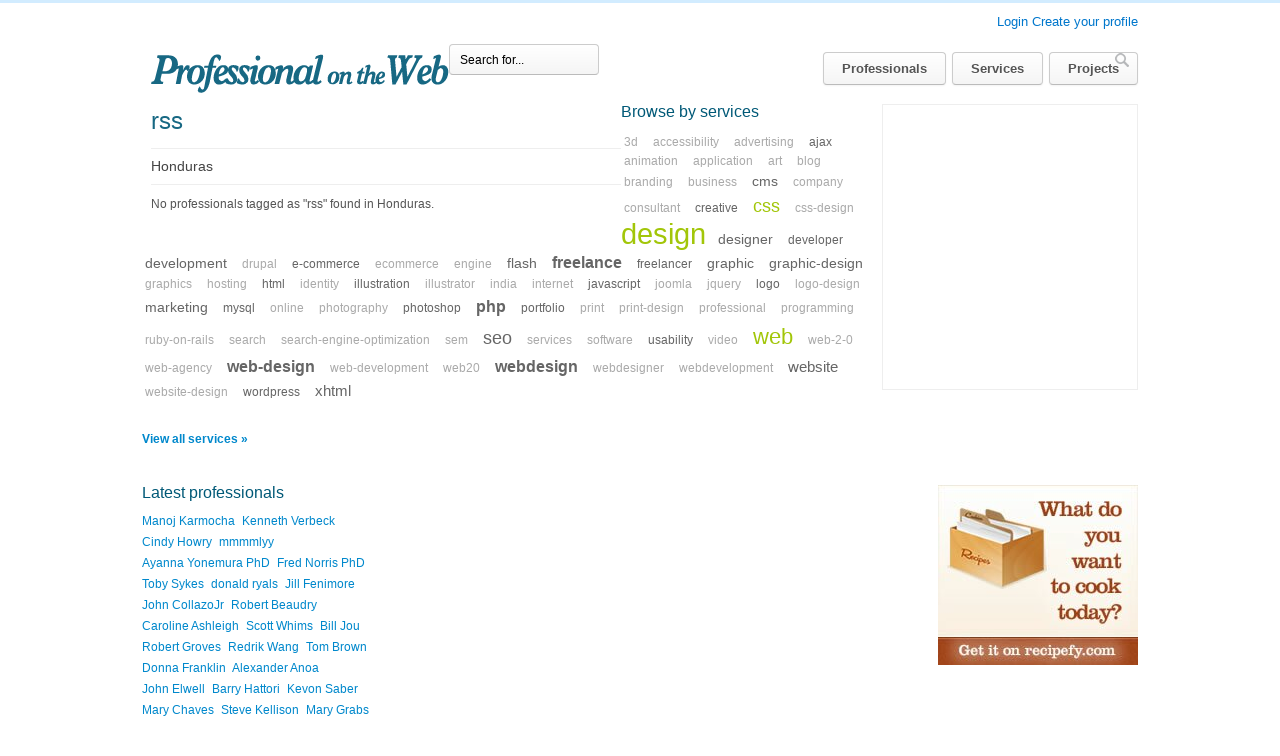

--- FILE ---
content_type: text/html; charset=utf-8
request_url: https://professionalontheweb.com/rss/1/honduras
body_size: 7501
content:
<html lang="en">
<head>
  <title>rss Honduras list - Professional On The Web</title>
  <meta http-equiv="Content-Type" content="text/html; charset=utf-8" />
  <meta name="description" content="List of professional, web agency, web freelancer tagged rss from Honduras" />
  <meta name="keywords" content="rss Honduras professional web agency directory designer company freelancers freelancer design professionals" />
  <meta name="Distribution" content="Global" />
  <meta name="Rating" content="General" />
  <style type="text/css" media="screen">
  /*<![CDATA[*/
  @import "/stylesheets/master.css";
  /*]]>*/
  </style>
  <link rel="stylesheet" href="/stylesheets/print.css" type="text/css" media="print" />
  <link rel="alternate" title="Professional on the Web - Latest Professionals" type="application/rss+xml" href="https://feeds.feedburner.com/professional-on-the-web-professionals" />
  <link rel="alternate" title="Professional on the Web - Latest Projects" type="application/rss+xml" href="https://feeds.feedburner.com/professional-on-the-web-projects" />
  <link rel="shortcut icon" href="/favicon.ico" type="image/ico" />
  <script src="/javascripts/prototype.js?1305192114" type="text/javascript"></script>
  <script src="/javascripts/effects.js?1305192114" type="text/javascript"></script>
  <script src="/javascripts/dragdrop.js?1305192114" type="text/javascript"></script>
  <script src="/javascripts/controls.js?1305192114" type="text/javascript"></script>
  <script src="/javascripts/rails.js?1305192114" type="text/javascript"></script>
  <script src="/javascripts/event-selectors.js?1305192114" type="text/javascript"></script>
  <script src="/javascripts/site_myeffect.js?1305192114" type="text/javascript"></script>
  <script src="/javascripts/application.js?1305192114" type="text/javascript"></script>
  <meta name="csrf-param" content="authenticity_token" />
  <meta name="csrf-token" content="b0t1cM6Pk0MkIwAuOFuUy7+zGPXChzUKdv4ulG3KZiU=" />
</head>
<body>
  <div id="user-menu">
    <p><a href="#" id="login-down-link" onclick="new Effect.SlideDown(&quot;login-top&quot;,{duration:0.3});['login-down-link','login-up-link'].each(Element.toggle);; return false;" name="login-down-link">Login</a><a href="#" id="login-up-link" onclick="new Effect.SlideUp(&quot;login-top&quot;,{duration:0.3});['login-down-link','login-up-link'].each(Element.toggle);; return false;" style="display:none" name="login-up-link">Login</a> <span class="join-link"><a href="/u/account/signup">Create your profile</a></span></p>
  </div>
  <div id="login-top" style="display:none">
    <div class="login-form">
      <form accept-charset="UTF-8" action="/p/login" method="post">
        <div style="margin:0;padding:0;display:inline">
          <input name="utf8" type="hidden" value="&#x2713;" /><input name="authenticity_token" type="hidden" value="b0t1cM6Pk0MkIwAuOFuUy7+zGPXChzUKdv4ulG3KZiU=" />
        </div>
        <div>
          <label for="login">Username:</label> <input class="text" id="login" name="login" type="text" />
        </div>
        <div>
          <label for="password">Password:</label> <input class="password text" id="password" name="password" type="password" />
        </div>
        <div>
          <input class="submit button" name="commit" type="submit" value="Login" />
        </div>
        <div class="check">
          <input class="checkbox" id="remember_me" name="remember_me" type="checkbox" value="1" /><label for="remember_me">Remember me</label>
        </div>
        <div>
          <a href="/u/account/forgot_password">Forgot password?</a>
        </div>
      </form>
    </div>
  </div>
  <div id="wrapper">
    <div id="page">
      <div id="header">
        <h1><a href="/">Professional On The Web - a portfolio directory for web agencies and freelancers</a></h1>
        <ul id="menu">
          <li><a href="/p/professionals">Professionals</a></li>
          <li><a href="/p/tags">Services</a></li>
          <li><a href="/p/projects">Projects</a></li>
        </ul>
        <div id="topbar">
          <div id="topsearch">
            <form accept-charset="UTF-8" action="/p/search" method="get">
              <div style="margin:0;padding:0;display:inline">
                <input name="utf8" type="hidden" value="&#x2713;" />
              </div><input class="text" id="q" name="q" onblur="if(this.value==''){this.value = 'Search for...'}" onclick="if(this.value=='Search for...'){this.value = ''}" type="text" value="Search for..." /><input class="image" id="search-button" src="/images/site/search-button.png?1305192114" type="image" />
            </form>
          </div>
        </div>
      </div>
      <div id="content-wrapper">
        <div id="content">
          <h1>rss <img alt="Indicator" id="spinner" src="/images/site/indicator.gif?1305192114" style="display:none" name="spinner" /></h1>
          <div class="country">
            <p id="sho" onclick="$('countrysel').toggle();">Honduras</p>
            <ul id="countrysel" style="display:none">
              <li><a href="/rss">Show from everywhere</a></li>
              <li><a href="/rss/1/afghanistan">Afghanistan</a></li>
              <li><a href="/rss/1/albania">Albania</a></li>
              <li><a href="/rss/1/algeria">Algeria</a></li>
              <li><a href="/rss/1/american-samoa">American Samoa</a></li>
              <li><a href="/rss/1/andorra">Andorra</a></li>
              <li><a href="/rss/1/angola">Angola</a></li>
              <li><a href="/rss/1/anguilla">Anguilla</a></li>
              <li><a href="/rss/1/antarctica">Antarctica</a></li>
              <li><a href="/rss/1/antigua-and-barbuda">Antigua And Barbuda</a></li>
              <li><a href="/rss/1/argentina">Argentina</a></li>
              <li><a href="/rss/1/armenia">Armenia</a></li>
              <li><a href="/rss/1/aruba">Aruba</a></li>
              <li><a href="/rss/1/australia">Australia</a></li>
              <li><a href="/rss/1/austria">Austria</a></li>
              <li><a href="/rss/1/azerbaijan">Azerbaijan</a></li>
              <li><a href="/rss/1/bahamas">Bahamas</a></li>
              <li><a href="/rss/1/bahrain">Bahrain</a></li>
              <li><a href="/rss/1/bangladesh">Bangladesh</a></li>
              <li><a href="/rss/1/barbados">Barbados</a></li>
              <li><a href="/rss/1/belarus">Belarus</a></li>
              <li><a href="/rss/1/belgium">Belgium</a></li>
              <li><a href="/rss/1/belize">Belize</a></li>
              <li><a href="/rss/1/benin">Benin</a></li>
              <li><a href="/rss/1/bermuda">Bermuda</a></li>
              <li><a href="/rss/1/bhutan">Bhutan</a></li>
              <li><a href="/rss/1/bolivia">Bolivia</a></li>
              <li><a href="/rss/1/bosnia-and-herzegowina">Bosnia and Herzegowina</a></li>
              <li><a href="/rss/1/botswana">Botswana</a></li>
              <li><a href="/rss/1/bouvet-island">Bouvet Island</a></li>
              <li><a href="/rss/1/brazil">Brazil</a></li>
              <li><a href="/rss/1/british-indian-ocean-territory">British Indian Ocean Territory</a></li>
              <li><a href="/rss/1/brunei-darussalam">Brunei Darussalam</a></li>
              <li><a href="/rss/1/bulgaria">Bulgaria</a></li>
              <li><a href="/rss/1/burkina-faso">Burkina Faso</a></li>
              <li><a href="/rss/1/burundi">Burundi</a></li>
              <li><a href="/rss/1/cambodia">Cambodia</a></li>
              <li><a href="/rss/1/cameroon">Cameroon</a></li>
              <li><a href="/rss/1/canada">Canada</a></li>
              <li><a href="/rss/1/cape-verde">Cape Verde</a></li>
              <li><a href="/rss/1/cayman-islands">Cayman Islands</a></li>
              <li><a href="/rss/1/central-african-republic">Central African Republic</a></li>
              <li><a href="/rss/1/chad">Chad</a></li>
              <li><a href="/rss/1/chile">Chile</a></li>
              <li><a href="/rss/1/china">China</a></li>
              <li><a href="/rss/1/christmas-island">Christmas Island</a></li>
              <li><a href="/rss/1/cocos-keeling-islands">Cocos (Keeling) Islands</a></li>
              <li><a href="/rss/1/colombia">Colombia</a></li>
              <li><a href="/rss/1/comoros">Comoros</a></li>
              <li><a href="/rss/1/congo">Congo</a></li>
              <li><a href="/rss/1/congo-the-democratic-republic-of-the">Congo, the Democratic Republic of the</a></li>
              <li><a href="/rss/1/cook-islands">Cook Islands</a></li>
              <li><a href="/rss/1/costa-rica">Costa Rica</a></li>
              <li><a href="/rss/1/cote-divoire">Cote d'Ivoire</a></li>
              <li><a href="/rss/1/croatia">Croatia</a></li>
              <li><a href="/rss/1/cuba">Cuba</a></li>
              <li><a href="/rss/1/cyprus">Cyprus</a></li>
              <li><a href="/rss/1/czech-republic">Czech Republic</a></li>
              <li><a href="/rss/1/denmark">Denmark</a></li>
              <li><a href="/rss/1/djibouti">Djibouti</a></li>
              <li><a href="/rss/1/dominica">Dominica</a></li>
              <li><a href="/rss/1/dominican-republic">Dominican Republic</a></li>
              <li><a href="/rss/1/east-timor">East Timor</a></li>
              <li><a href="/rss/1/ecuador">Ecuador</a></li>
              <li><a href="/rss/1/egypt">Egypt</a></li>
              <li><a href="/rss/1/el-salvador">El Salvador</a></li>
              <li><a href="/rss/1/equatorial-guinea">Equatorial Guinea</a></li>
              <li><a href="/rss/1/eritrea">Eritrea</a></li>
              <li><a href="/rss/1/estonia">Estonia</a></li>
              <li><a href="/rss/1/ethiopia">Ethiopia</a></li>
              <li><a href="/rss/1/falkland-islands">Falkland Islands</a></li>
              <li><a href="/rss/1/faroe-islands">Faroe Islands</a></li>
              <li><a href="/rss/1/fiji">Fiji</a></li>
              <li><a href="/rss/1/finland">Finland</a></li>
              <li><a href="/rss/1/france">France</a></li>
              <li><a href="/rss/1/french-guiana">French Guiana</a></li>
              <li><a href="/rss/1/french-polynesia">French Polynesia</a></li>
              <li><a href="/rss/1/french-southern-territories">French Southern Territories</a></li>
              <li><a href="/rss/1/gabon">Gabon</a></li>
              <li><a href="/rss/1/gambia">Gambia</a></li>
              <li><a href="/rss/1/georgia">Georgia</a></li>
              <li><a href="/rss/1/germany">Germany</a></li>
              <li><a href="/rss/1/ghana">Ghana</a></li>
              <li><a href="/rss/1/gibraltar">Gibraltar</a></li>
              <li><a href="/rss/1/greece">Greece</a></li>
              <li><a href="/rss/1/greenland">Greenland</a></li>
              <li><a href="/rss/1/grenada">Grenada</a></li>
              <li><a href="/rss/1/guadeloupe">Guadeloupe</a></li>
              <li><a href="/rss/1/guam">Guam</a></li>
              <li><a href="/rss/1/guatemala">Guatemala</a></li>
              <li><a href="/rss/1/guinea">Guinea</a></li>
              <li><a href="/rss/1/guinea-bissau">Guinea-Bissau</a></li>
              <li><a href="/rss/1/guyana">Guyana</a></li>
              <li><a href="/rss/1/haiti">Haiti</a></li>
              <li><a href="/rss/1/heard-and-mc-donald-islands">Heard and Mc Donald Islands</a></li>
              <li><a href="/rss/1/honduras">Honduras</a></li>
              <li><a href="/rss/1/hong-kong">Hong Kong</a></li>
              <li><a href="/rss/1/hungary">Hungary</a></li>
              <li><a href="/rss/1/iceland">Iceland</a></li>
              <li><a href="/rss/1/india">India</a></li>
              <li><a href="/rss/1/indonesia">Indonesia</a></li>
              <li><a href="/rss/1/ireland">Ireland</a></li>
              <li><a href="/rss/1/israel">Israel</a></li>
              <li><a href="/rss/1/italy">Italy</a></li>
              <li><a href="/rss/1/iran">Iran</a></li>
              <li><a href="/rss/1/iraq">Iraq</a></li>
              <li><a href="/rss/1/jamaica">Jamaica</a></li>
              <li><a href="/rss/1/japan">Japan</a></li>
              <li><a href="/rss/1/jordan">Jordan</a></li>
              <li><a href="/rss/1/kazakhstan">Kazakhstan</a></li>
              <li><a href="/rss/1/kenya">Kenya</a></li>
              <li><a href="/rss/1/kiribati">Kiribati</a></li>
              <li><a href="/rss/1/korea-north">Korea (North)</a></li>
              <li><a href="/rss/1/korea-south">Korea (South)</a></li>
              <li><a href="/rss/1/kuwait">Kuwait</a></li>
              <li><a href="/rss/1/kyrgyzstan">Kyrgyzstan</a></li>
              <li><a href="/rss/1/lao-peoples-democratic-republic">Lao People's Democratic Republic</a></li>
              <li><a href="/rss/1/latvia">Latvia</a></li>
              <li><a href="/rss/1/lebanon">Lebanon</a></li>
              <li><a href="/rss/1/lesotho">Lesotho</a></li>
              <li><a href="/rss/1/liberia">Liberia</a></li>
              <li><a href="/rss/1/liechtenstein">Liechtenstein</a></li>
              <li><a href="/rss/1/lithuania">Lithuania</a></li>
              <li><a href="/rss/1/luxembourg">Luxembourg</a></li>
              <li><a href="/rss/1/macau">Macau</a></li>
              <li><a href="/rss/1/macedonia">Macedonia</a></li>
              <li><a href="/rss/1/madagascar">Madagascar</a></li>
              <li><a href="/rss/1/malawi">Malawi</a></li>
              <li><a href="/rss/1/malaysia">Malaysia</a></li>
              <li><a href="/rss/1/maldives">Maldives</a></li>
              <li><a href="/rss/1/mali">Mali</a></li>
              <li><a href="/rss/1/malta">Malta</a></li>
              <li><a href="/rss/1/marshall-islands">Marshall Islands</a></li>
              <li><a href="/rss/1/martinique">Martinique</a></li>
              <li><a href="/rss/1/mauritania">Mauritania</a></li>
              <li><a href="/rss/1/mauritius">Mauritius</a></li>
              <li><a href="/rss/1/mayotte">Mayotte</a></li>
              <li><a href="/rss/1/mexico">Mexico</a></li>
              <li><a href="/rss/1/micronesia-federated-states-of">Micronesia, Federated States of</a></li>
              <li><a href="/rss/1/moldova-republic-of">Moldova, Republic of</a></li>
              <li><a href="/rss/1/monaco">Monaco</a></li>
              <li><a href="/rss/1/mongolia">Mongolia</a></li>
              <li><a href="/rss/1/montserrat">Montserrat</a></li>
              <li><a href="/rss/1/morocco">Morocco</a></li>
              <li><a href="/rss/1/mozambique">Mozambique</a></li>
              <li><a href="/rss/1/myanmar">Myanmar</a></li>
              <li><a href="/rss/1/namibia">Namibia</a></li>
              <li><a href="/rss/1/nauru">Nauru</a></li>
              <li><a href="/rss/1/nepal">Nepal</a></li>
              <li><a href="/rss/1/netherlands">Netherlands</a></li>
              <li><a href="/rss/1/netherlands-antilles">Netherlands Antilles</a></li>
              <li><a href="/rss/1/new-caledonia">New Caledonia</a></li>
              <li><a href="/rss/1/new-zealand">New Zealand</a></li>
              <li><a href="/rss/1/nicaragua">Nicaragua</a></li>
              <li><a href="/rss/1/niger">Niger</a></li>
              <li><a href="/rss/1/nigeria">Nigeria</a></li>
              <li><a href="/rss/1/niue">Niue</a></li>
              <li><a href="/rss/1/norfolk-island">Norfolk Island</a></li>
              <li><a href="/rss/1/northern-mariana-islands">Northern Mariana Islands</a></li>
              <li><a href="/rss/1/norway">Norway</a></li>
              <li><a href="/rss/1/oman">Oman</a></li>
              <li><a href="/rss/1/pakistan">Pakistan</a></li>
              <li><a href="/rss/1/palau">Palau</a></li>
              <li><a href="/rss/1/panama">Panama</a></li>
              <li><a href="/rss/1/papua-new-guinea">Papua New Guinea</a></li>
              <li><a href="/rss/1/paraguay">Paraguay</a></li>
              <li><a href="/rss/1/peru">Peru</a></li>
              <li><a href="/rss/1/philippines">Philippines</a></li>
              <li><a href="/rss/1/pitcairn">Pitcairn</a></li>
              <li><a href="/rss/1/poland">Poland</a></li>
              <li><a href="/rss/1/portugal">Portugal</a></li>
              <li><a href="/rss/1/puerto-rico">Puerto Rico</a></li>
              <li><a href="/rss/1/qatar">Qatar</a></li>
              <li><a href="/rss/1/reunion">Reunion</a></li>
              <li><a href="/rss/1/romania">Romania</a></li>
              <li><a href="/rss/1/russia">Russia</a></li>
              <li><a href="/rss/1/rwanda">Rwanda</a></li>
              <li><a href="/rss/1/saint-kitts-and-nevis">Saint Kitts and Nevis</a></li>
              <li><a href="/rss/1/saint-lucia">Saint Lucia</a></li>
              <li><a href="/rss/1/saint-vincent-and-the-grenadines">Saint Vincent and the Grenadines</a></li>
              <li><a href="/rss/1/samoa-independent">Samoa (Independent)</a></li>
              <li><a href="/rss/1/san-marino">San Marino</a></li>
              <li><a href="/rss/1/sao-tome-and-principe">Sao Tome and Principe</a></li>
              <li><a href="/rss/1/saudi-arabia">Saudi Arabia</a></li>
              <li><a href="/rss/1/senegal">Senegal</a></li>
              <li><a href="/rss/1/serbia-and-montenegro">Serbia and Montenegro</a></li>
              <li><a href="/rss/1/seychelles">Seychelles</a></li>
              <li><a href="/rss/1/sierra-leone">Sierra Leone</a></li>
              <li><a href="/rss/1/singapore">Singapore</a></li>
              <li><a href="/rss/1/slovakia">Slovakia</a></li>
              <li><a href="/rss/1/slovenia">Slovenia</a></li>
              <li><a href="/rss/1/solomon-islands">Solomon Islands</a></li>
              <li><a href="/rss/1/somalia">Somalia</a></li>
              <li><a href="/rss/1/south-africa">South Africa</a></li>
              <li><a href="/rss/1/south-georgia-and-the-south-sandwich-islands">South Georgia and the South Sandwich Islands</a></li>
              <li><a href="/rss/1/spain">Spain</a></li>
              <li><a href="/rss/1/sri-lanka">Sri Lanka</a></li>
              <li><a href="/rss/1/st-helena">St. Helena</a></li>
              <li><a href="/rss/1/st-pierre-and-miquelon">St. Pierre and Miquelon</a></li>
              <li><a href="/rss/1/suriname">Suriname</a></li>
              <li><a href="/rss/1/svalbard-and-jan-mayen-islands">Svalbard and Jan Mayen Islands</a></li>
              <li><a href="/rss/1/swaziland">Swaziland</a></li>
              <li><a href="/rss/1/sweden">Sweden</a></li>
              <li><a href="/rss/1/switzerland">Switzerland</a></li>
              <li><a href="/rss/1/taiwan">Taiwan</a></li>
              <li><a href="/rss/1/tajikistan">Tajikistan</a></li>
              <li><a href="/rss/1/tanzania">Tanzania</a></li>
              <li><a href="/rss/1/thailand">Thailand</a></li>
              <li><a href="/rss/1/togo">Togo</a></li>
              <li><a href="/rss/1/tokelau">Tokelau</a></li>
              <li><a href="/rss/1/tonga">Tonga</a></li>
              <li><a href="/rss/1/trinidad-and-tobago">Trinidad and Tobago</a></li>
              <li><a href="/rss/1/tunisia">Tunisia</a></li>
              <li><a href="/rss/1/turkey">Turkey</a></li>
              <li><a href="/rss/1/turkmenistan">Turkmenistan</a></li>
              <li><a href="/rss/1/turks-and-caicos-islands">Turks and Caicos Islands</a></li>
              <li><a href="/rss/1/tuvalu">Tuvalu</a></li>
              <li><a href="/rss/1/uganda">Uganda</a></li>
              <li><a href="/rss/1/ukraine">Ukraine</a></li>
              <li><a href="/rss/1/united-arab-emirates">United Arab Emirates</a></li>
              <li><a href="/rss/1/united-kingdom">United Kingdom</a></li>
              <li><a href="/rss/1/united-states">United States</a></li>
              <li><a href="/rss/1/united-states-minor-outlying-islands">United States Minor Outlying Islands</a></li>
              <li><a href="/rss/1/uruguay">Uruguay</a></li>
              <li><a href="/rss/1/uzbekistan">Uzbekistan</a></li>
              <li><a href="/rss/1/vanuatu">Vanuatu</a></li>
              <li><a href="/rss/1/vatican-city-state-holy-see">Vatican City State (Holy See)</a></li>
              <li><a href="/rss/1/venezuela">Venezuela</a></li>
              <li><a href="/rss/1/viet-nam">Viet Nam</a></li>
              <li><a href="/rss/1/virgin-islands-british">Virgin Islands (British)</a></li>
              <li><a href="/rss/1/virgin-islands-us">Virgin Islands (U.S.)</a></li>
              <li><a href="/rss/1/wallis-and-futuna-islands">Wallis and Futuna Islands</a></li>
              <li><a href="/rss/1/western-sahara">Western Sahara</a></li>
              <li><a href="/rss/1/yemen">Yemen</a></li>
              <li><a href="/rss/1/zambia">Zambia</a></li>
              <li><a href="/rss/1/zimbabwe">Zimbabwe</a></li>
            </ul>
          </div>
          <div id="paginated_items_list">
            <div class="search-nav">
              <p class="order">No professionals tagged as "rss" found in Honduras.</p>
            </div>
          </div>
        </div>
        <div id="top-col" class="extra">
          <div>
            <div id="top-banner">
              <div id="tag-square-ban">
                <script type="text/javascript">
                //<![CDATA[
                <!--
                                                                google_ad_client = "pub-6675569159885930";
                                                                /* Professional 250x250 */
                                                                google_ad_slot = "7916819154";
                                                                google_ad_width = 250;
                                                                google_ad_height = 250;
                                                                //-->
                //]]>
                </script> 
                <script type="text/javascript" src="https://pagead2.googlesyndication.com/pagead/show_ads.js"></script>
              </div>
            </div>
            <h2>Browse by services</h2>
            <p id="tagcloud"><a href="/3d" class="cloud_0" rel="tag">3d</a> <a href="/accessibility" class="cloud_0" rel="tag">accessibility</a> <a href="/advertising" class="cloud_0" rel="tag">advertising</a> <a href="/ajax" class="cloud_1" rel="tag">ajax</a> <a href="/animation" class="cloud_0" rel="tag">animation</a> <a href="/application" class="cloud_0" rel="tag">application</a> <a href="/art" class="cloud_0" rel="tag">art</a> <a href="/blog" class="cloud_0" rel="tag">blog</a> <a href="/branding" class="cloud_0" rel="tag">branding</a> <a href="/business" class="cloud_0" rel="tag">business</a> <a href="/cms" class="cloud_2" rel="tag">cms</a> <a href="/company" class="cloud_0" rel="tag">company</a> <a href="/consultant" class="cloud_0" rel="tag">consultant</a> <a href="/creative" class="cloud_1" rel="tag">creative</a> <a href="/css" class="cloud_6" rel="tag">css</a> <a href="/css-design" class="cloud_0" rel="tag">css-design</a> <a href="/design" class="cloud_10" rel="tag">design</a> <a href="/designer" class="cloud_2" rel="tag">designer</a> <a href="/developer" class="cloud_1" rel="tag">developer</a> <a href="/development" class="cloud_2" rel="tag">development</a> <a href="/drupal" class="cloud_0" rel="tag">drupal</a> <a href="/e-commerce" class="cloud_1" rel="tag">e-commerce</a> <a href="/ecommerce" class="cloud_0" rel="tag">ecommerce</a> <a href="/engine" class="cloud_0" rel="tag">engine</a> <a href="/flash" class="cloud_2" rel="tag">flash</a> <a href="/freelance" class="cloud_4" rel="tag">freelance</a> <a href="/freelancer" class="cloud_1" rel="tag">freelancer</a> <a href="/graphic" class="cloud_2" rel="tag">graphic</a> <a href="/graphic-design" class="cloud_2" rel="tag">graphic-design</a> <a href="/graphics" class="cloud_0" rel="tag">graphics</a> <a href="/hosting" class="cloud_0" rel="tag">hosting</a> <a href="/html" class="cloud_1" rel="tag">html</a> <a href="/identity" class="cloud_0" rel="tag">identity</a> <a href="/illustration" class="cloud_1" rel="tag">illustration</a> <a href="/illustrator" class="cloud_0" rel="tag">illustrator</a> <a href="/india" class="cloud_0" rel="tag">india</a> <a href="/internet" class="cloud_0" rel="tag">internet</a> <a href="/javascript" class="cloud_1" rel="tag">javascript</a> <a href="/joomla" class="cloud_0" rel="tag">joomla</a> <a href="/jquery" class="cloud_0" rel="tag">jquery</a> <a href="/logo" class="cloud_1" rel="tag">logo</a> <a href="/logo-design" class="cloud_0" rel="tag">logo-design</a> <a href="/marketing" class="cloud_2" rel="tag">marketing</a> <a href="/mysql" class="cloud_1" rel="tag">mysql</a> <a href="/online" class="cloud_0" rel="tag">online</a> <a href="/photography" class="cloud_0" rel="tag">photography</a> <a href="/photoshop" class="cloud_1" rel="tag">photoshop</a> <a href="/php" class="cloud_4" rel="tag">php</a> <a href="/portfolio" class="cloud_1" rel="tag">portfolio</a> <a href="/print" class="cloud_0" rel="tag">print</a> <a href="/print-design" class="cloud_0" rel="tag">print-design</a> <a href="/professional" class="cloud_0" rel="tag">professional</a> <a href="/programming" class="cloud_0" rel="tag">programming</a> <a href="/ruby-on-rails" class="cloud_0" rel="tag">ruby-on-rails</a> <a href="/search" class="cloud_0" rel="tag">search</a> <a href="/search-engine-optimization" class="cloud_0" rel="tag">search-engine-optimization</a> <a href="/sem" class="cloud_0" rel="tag">sem</a> <a href="/seo" class="cloud_5" rel="tag">seo</a> <a href="/services" class="cloud_0" rel="tag">services</a> <a href="/software" class="cloud_0" rel="tag">software</a> <a href="/usability" class="cloud_1" rel="tag">usability</a> <a href="/video" class="cloud_0" rel="tag">video</a> <a href="/web" class="cloud_9" rel="tag">web</a> <a href="/web-2-0" class="cloud_0" rel="tag">web-2-0</a> <a href="/web-agency" class="cloud_0" rel="tag">web-agency</a> <a href="/web-design" class="cloud_4" rel="tag">web-design</a> <a href="/web-development" class="cloud_0" rel="tag">web-development</a> <a href="/web20" class="cloud_0" rel="tag">web20</a> <a href="/webdesign" class="cloud_4" rel="tag">webdesign</a> <a href="/webdesigner" class="cloud_0" rel="tag">webdesigner</a> <a href="/webdevelopment" class="cloud_0" rel="tag">webdevelopment</a> <a href="/website" class="cloud_3" rel="tag">website</a> <a href="/website-design" class="cloud_0" rel="tag">website-design</a> <a href="/wordpress" class="cloud_1" rel="tag">wordpress</a> <a href="/xhtml" class="cloud_3" rel="tag">xhtml</a> <span style="padding-top:5px;display:block">
            <script type="text/javascript">
            //<![CDATA[

            <!--
                                                google_ad_client = "pub-6675569159885930";
                                                /* Prof tag cloud link 468x15, created 5/26/09 */
                                                google_ad_slot = "0011792771";
                                                google_ad_width = 468;
                                                google_ad_height = 15;
                                                //-->
            //]]>
            </script> 
            <script type="text/javascript" src="https://pagead2.googlesyndication.com/pagead/show_ads.js"></script></span></p>
            <p class="morelink"><a href="/p/tags">View all services &raquo;</a></p>
          </div>
        </div>
        <div id="col3" class="extra">
          <img alt="Recipefy - Recipe Social Network and Online Cookbook" height="180" src="/images/site/recipefy_en_200_180.jpg?1305192114" width="200" />
          <script type="text/javascript">
          //<![CDATA[

                        Vertical1236088 = false;
                        ShowAdHereBanner1236088 = false;
                        RepeatAll1236088 = false;
                        NoFollowAll1236088 = false;
                        BannerStyles1236088 = new Array(
                                "a{display:block;font-size:11px;color:#888;font-family:verdana,sans-serif;margin:0 4px 10px 0;text-align:center;text-decoration:none;overflow:hidden;}",
                                "img{border:0;clear:right;}",
                                "a.adhere{color:#666;font-weight:bold;font-size:12px;border:1px solid #ccc;background:#e7e7e7;text-align:center;}",
                                "a.adhere:hover{border:1px solid #999;background:#ddd;color:#333;}"
                        );

                        document.write(unescape("%3Cscript src='"+document.location.protocol+"//s3.buysellads.com/1236088/1236088.js?v="+Date.parse(new Date())+"' type='text/javascript'%3E%3C/script%3E"));
          //]]>
          </script>
        </div>
        <div id="col2" class="extra">
          <div class="linklist">
            <h2>Latest professionals</h2>
            <p><a href="/p/w/manoj+karmocha/9991">Manoj Karmocha</a> <a href="/p/w/kenneth+verbeck/9990">Kenneth Verbeck</a> <a href="/p/w/cindy+howry/9989">Cindy Howry</a> <a href="/p/w/mmmmlyy/9988">mmmmlyy</a> <a href="/p/w/ayanna+yonemura+phd/9987">Ayanna Yonemura PhD</a> <a href="/p/w/fred+norris+phd/9986">Fred Norris PhD</a> <a href="/p/w/toby+sykes/9985">Toby Sykes</a> <a href="/p/w/donald+ryals/9984">donald ryals</a> <a href="/p/w/jill+fenimore/9983">Jill Fenimore</a> <a href="/p/w/john+collazojr/9982">John CollazoJr</a> <a href="/p/w/robert+beaudry/9981">Robert Beaudry</a> <a href="/p/w/caroline+ashleigh/9980">Caroline Ashleigh</a> <a href="/p/w/scott+whims/9979">Scott Whims</a> <a href="/p/w/bill+jou/9978">Bill Jou</a> <a href="/p/w/robert+groves/9977">Robert Groves</a> <a href="/p/w/redrik+wang/9976">Redrik Wang</a> <a href="/p/w/tom+brown/9975">Tom Brown</a> <a href="/p/w/donna+franklin/9974">Donna Franklin</a> <a href="/p/w/alexander+anoa/9973">Alexander Anoa</a> <a href="/p/w/john+elwell/9972">John Elwell</a> <a href="/p/w/barry+hattori/9971">Barry Hattori</a> <a href="/p/w/kevon+saber/9970">Kevon Saber</a> <a href="/p/w/mary+chaves/9969">Mary Chaves</a> <a href="/p/w/steve+kellison/9968">Steve Kellison</a> <a href="/p/w/mary+grabs/9967">Mary Grabs</a></p>
            <p class="morelink"><a href="/p/professionals">View all professional &raquo;</a></p>
          </div>
        </div>
      </div>
    </div>
  </div>
  <div id="footer">
    <div class="footwrap">
      <div>
        <h2>Site Links</h2>
        <ul>
          <li><a href="/p/professionals">All Professionalas</a></li>
          <li><a href="/p/tags">All Services</a></li>
          <li><a href="/p/projects">All Projects</a></li>
        </ul>
      </div>
      <div id="foot-about">
        <h2>About</h2>
        <ul>
          <li><a href="/p/about_web_professionals">About</a></li>
          <li>
            <script type="text/javascript">
            //<![CDATA[
            eval(decodeURIComponent('%64%6f%63%75%6d%65%6e%74%2e%77%72%69%74%65%28%27%3c%61%20%68%72%65%66%3d%22%6d%61%69%6c%74%6f%3a%69%6e%66%6f%40%70%72%6f%66%65%73%73%69%6f%6e%61%6c%6f%6e%74%68%65%77%65%62%2e%63%6f%6d%22%3e%57%72%69%74%65%20%75%73%3c%2f%61%3e%27%29%3b'))
            //]]>
            </script>
          </li>
        </ul>
      </div>
      <div>
        <h2>Support us</h2>
        <ul>
          <li>Advertising</li>
          <li><a href="/p/professionals_links_banners">Links &amp; Banners</a></li>
          <li><a href="/p/donate">Donate</a></li>
        </ul>
      </div>
      <div id="foot-recc">
        <h2>We Recommend</h2>
        <ul>
          <li>Recipe Social Network and Online Cookbook</li>
          <li>Find Free Icons</li>
          <li>Css Exchange</li>
        </ul>
      </div>
      <div id="foot-blog">
        <h2>RSS</h2>
        <ul>
          <li><img alt="Rssalert" src="/images/site/rssalert.gif?1305192114" />Latest Projects</li>
          <li><img alt="Rssalert" src="/images/site/rssalert.gif?1305192114" />Latest Professionals</li>
        </ul>
      </div>
      <div id="foot-last">
        <h2>Spread the word!</h2>
        <div class="addthis_toolbox addthis_default_style">
          <a class="addthis_button_facebook_like" fb:like:layout="button_count"></a> <a class="addthis_button_tweet"></a> <a class="addthis_counter addthis_pill_style"></a>
        </div>
        <script type="text/javascript" src="https://s7.addthis.com/js/250/addthis_widget.js#username=recipefy"></script>
      </div><br style="clear:both" />
    </div>
  </div>
  <div id="footcopy">
    <div class="footwrap">
      <p>©2007-2011 <strong>Extendi</strong>. Any and all use of Professional on The Web is subject to the <a href="/p/terms">Terms of service</a> and <a href="/p/privacy">Privacy Policy</a>.</p>
    </div>
  </div>
  <script type="text/javascript">
  //<![CDATA[

  try {
  var pageTracker = _gat._getTracker("UA-3808028-6");
  pageTracker._trackPageview();
  } catch(err) {}
  //]]>
  </script>
<script defer src="https://static.cloudflareinsights.com/beacon.min.js/vcd15cbe7772f49c399c6a5babf22c1241717689176015" integrity="sha512-ZpsOmlRQV6y907TI0dKBHq9Md29nnaEIPlkf84rnaERnq6zvWvPUqr2ft8M1aS28oN72PdrCzSjY4U6VaAw1EQ==" data-cf-beacon='{"version":"2024.11.0","token":"258af6e029974ed7ae4b024039189dda","r":1,"server_timing":{"name":{"cfCacheStatus":true,"cfEdge":true,"cfExtPri":true,"cfL4":true,"cfOrigin":true,"cfSpeedBrain":true},"location_startswith":null}}' crossorigin="anonymous"></script>
</body>
</html>


--- FILE ---
content_type: text/html; charset=utf-8
request_url: https://www.google.com/recaptcha/api2/aframe
body_size: 264
content:
<!DOCTYPE HTML><html><head><meta http-equiv="content-type" content="text/html; charset=UTF-8"></head><body><script nonce="LRsLvn26E-e8omaeg79j1w">/** Anti-fraud and anti-abuse applications only. See google.com/recaptcha */ try{var clients={'sodar':'https://pagead2.googlesyndication.com/pagead/sodar?'};window.addEventListener("message",function(a){try{if(a.source===window.parent){var b=JSON.parse(a.data);var c=clients[b['id']];if(c){var d=document.createElement('img');d.src=c+b['params']+'&rc='+(localStorage.getItem("rc::a")?sessionStorage.getItem("rc::b"):"");window.document.body.appendChild(d);sessionStorage.setItem("rc::e",parseInt(sessionStorage.getItem("rc::e")||0)+1);localStorage.setItem("rc::h",'1769011246010');}}}catch(b){}});window.parent.postMessage("_grecaptcha_ready", "*");}catch(b){}</script></body></html>

--- FILE ---
content_type: text/css;charset=UTF-8
request_url: https://professionalontheweb.com/stylesheets/master.css
body_size: 5738
content:
@charset "UTF-8";html,body,div,span,applet,object,iframe,h1,h2,h3,h4,h5,h6,p,blockquote,pre,a,abbr,acronym,address,big,cite,code,del,dfn,em,font,img,ins,kbd,q,s,samp,small,strike,strong,sub,sup,tt,var,dl,dt,dd,ol,ul,li,fieldset,form,label,legend,table,caption,tbody,tfoot,thead,tr,th,td{margin:0;padding:0;border:0;outline:0}article,aside,details,figcaption,figure,footer,header,hgroup,menu,nav,section{display:block}ol,ul{list-style:none}img{border:0;-ms-interpolation-mode:bicubic;vertical-align:middle}a{outline:none}.clear:after,#page:after,#page > aside:after,#header:after,.list-item:after,.portfolio:after,#user-desc:after,#user-area-desc:after,#footer:after{content:" ";display:block;clear:both;visibility:hidden;line-height:0;height:0;font-size:0}.ie .clear,.ie #page,.ie #page > aside,.ie #header,.ie .list-item,.ie .portfolio,.ie #user-desc,.ie #user-area-desc,.ie #footer{zoom:1}.inline-block,#header #menu li,#page .alert{display:inline-block}.ie7 .inline-block,.ie7 #header #menu li,#header #menu .ie7 li,.ie7 #page .alert,#page .ie7 .alert{display:inline;margin-right:2px}html{background:#fff;overflow-y:scroll;-webkit-text-size-adjust:100%;-ms-text-size-adjust:100%}body{color:#555;text-align:center;text-align:center}body,input,button,textarea{font:100%/1 "Helvetica Neue",Arial,sans-serif}#user-menu{border-top:3px solid #D2ECFF;text-align:center}#user-menu p{width:996px;margin:0 auto;text-align:right;font-size:13px;padding:12px 0 6px;color:#222}#user-menu p .dv{padding:0 3px}#user-menu p a{text-decoration:none;color:#07c}#user-menu p a:hover{text-decoration:underline !important}#page{width:996px;margin:10px auto 25px auto;position:relative;text-align:left}#page a{text-decoration:none;color:#08c}#page a:hover{color:#133C4F;text-decoration:underline}#content{float:left;width:470px;padding:0 0 0 9px}#page > aside{float:right;width:490px}#top-col{background:#fff;padding-bottom:10px}#col2{float:left;width:250px}#col3{float:right;width:207px;text-align:right}h1,h2{font-weight:normal}#header{width:996px;margin:0 auto}#header h1{float:left;margin:9px 0 0 9px;height:51px}#header h1 a{display:block;width:298px;height:40px;background:url("/images/site/professional-on-the-web.gif") no-repeat;text-indent:-3000em}#header #menu{padding-top:8px;float:right;text-align:right}#header #menu li{margin-left:2px;vertical-align:top}#header #menu li a{padding:0 18px;line-height:31px;text-decoration:none;font-weight:bold}#topsearch{position:relative}#topsearch input[type=text]{width:150px;padding:0 20px 0 10px;height:31px;border:0;font-size:12px;border:1px solid #ccc;border-bottom-color:#bbb;-webkit-border-radius:4px;-moz-border-radius:4px;border-radius:4px;background-color:#f5f5f5;background-repeat:no-repeat;background-image:-webkit-gradient(linear, left top, left bottom, from(#fff), to(#f5f5f5));background-image:-webkit-linear-gradient(top, #fff, #f5f5f5);background-image:-moz-linear-gradient(top, #fff, #f5f5f5);background-image:-ms-linear-gradient(top, #fff, #f5f5f5);background-image:-o-linear-gradient(top, #fff, #f5f5f5);background-image:linear-gradient(top, #fff, #f5f5f5);filter:progid:DXImageTransform.Microsoft.gradient(startColorStr='#fff', EndColorStr='#f5f5f5');-webkit-transition:0.1s linear all;-moz-transition:0.1s linear all;-ms-transition:0.1s linear all;-o-transition:0.1s linear all;transition:0.1s linear all}#topsearch input[type=text]:focus{color:#222;background-position:0 -15px;width:200px}#topsearch #search-button{position:absolute;top:4px;right:4px;zoom:1;filter:alpha(opacity=40);opacity:0.4}#page .extra h2{font-size:16px;color:#005977;margin-bottom:10px}#page .extra div{margin-bottom:30px}#page .extra #latest-block{margin-bottom:10px}#page .extra p.morelink{font-size:12px;margin-top:10px;font-weight:bold}#page #top-banner{float:right;margin:0 0 10px 10px;border:1px solid #eee;padding:2px;text-align:center;font-size:0}#page .adblock a{margin:0 !important}#page .adblock a.adhere{font-weight:normal !important}#grid-top-right{margin:0 0 5px 6px !important}#grid-top-left{margin:0 0 5px 0 !important}#prof-ban{margin:15px 0 5px 0;float:left;clear:both;text-align:center;font-size:0;border:1px solid #eee;border-width:1px 0;padding:10px 0}#tagcloud{padding-top:3px}#tagcloud a{white-space:nowrap;text-decoration:none;color:#666;font-size:.75em;line-height:1.6;padding:1px 3px;margin:5px 5px 5px 0}#page .extra #tagcloud a:hover{text-decoration:underline}#tagcloud a.cloud_0{font-size:12px;color:#aaa}#tagcloud a.cloud_1{font-size:.75em}#tagcloud a.cloud_2{font-size:.85em}#tagcloud a.cloud_3{font-size:.95em}#tagcloud a.cloud_4{font-size:1em;font-weight:bold}#tagcloud a.cloud_5{font-size:1.1em}#tagcloud a.cloud_6{font-size:1.1em;color:#a2c609}#tagcloud a.cloud_7{font-size:1.2em;color:#a2c609}#tagcloud a.cloud_8{font-size:1.3em;color:#a2c609}#tagcloud a.cloud_9{font-size:1.4em;color:#a2c609}#tagcloud a.cloud_10{font-size:1.8em;line-height:1em;padding:0;color:#a2c609;font-weight:normal}.linklist p{font-size:12px;line-height:1.8;margin-bottom:3px}.linklist p a{white-space:nowrap;margin-right:4px}#content .country{position:relative;z-index:9999;border:1px solid #eee;border-width:1px 0;padding:7px 0}#content .country p{color:#444;font-size:14px}#content .country p span{padding:0 12px 0 0;cursor:pointer;font-weight:bold;color:#333;background:#fff url("/images/site/arrow_down.png") 100% 55% no-repeat}#content .country p span:hover{text-decoration:underline}#content .country ul{border:1px solid #ccc;width:468px;position:absolute;top:37px;left:0;height:250px;overflow:auto;background:#fff}#content .country li{border-top:1px solid #eee}#content .country li a{font-size:12px;display:block;color:#333;padding:8px 10px;text-decoration:none}#content .country li a:hover{background:#ffc}.list-item{float:left;width:470px;border-top:1px dotted #eee;clear:both;padding:15px 0;overflow:hidden}.list-item .item-image{float:left;width:130px}.list-item .item-desc{float:left;width:337px}.tags,#content .item-desc ul.item-tags a{float:left;font-size:12px;line-height:1.4;text-decoration:none;white-space:nowrap;padding:1px 10px;color:#0070a8;border:1px solid #E4F6FF;border-bottom-color:#caedff;margin-bottom:1px;background-color:#e4f6ff;background-repeat:no-repeat;background-image:-webkit-gradient(linear, left top, left bottom, from(#f3fbff), to(#e4f6ff));background-image:-webkit-linear-gradient(top, #f3fbff, #e4f6ff);background-image:-moz-linear-gradient(top, #f3fbff, #e4f6ff);background-image:-ms-linear-gradient(top, #f3fbff, #e4f6ff);background-image:-o-linear-gradient(top, #f3fbff, #e4f6ff);background-image:linear-gradient(top, #f3fbff, #e4f6ff);filter:progid:DXImageTransform.Microsoft.gradient(startColorStr='#f3fbff', EndColorStr='#e4f6ff');-webkit-box-shadow:inset 0 1px 0 rgba(255,255,255,0.9);-moz-box-shadow:inset 0 1px 0 rgba(255,255,255,0.9);box-shadow:inset 0 1px 0 rgba(255,255,255,0.9);-webkit-border-radius:4px;-moz-border-radius:4px;border-radius:4px;-webkit-transition:0.1s linear all;-moz-transition:0.1s linear all;-ms-transition:0.1s linear all;-o-transition:0.1s linear all;transition:0.1s linear all}.tags:hover,#content .item-desc ul.item-tags a:hover{background-position:0 -15px;color:#069;-webkit-box-shadow:none;-moz-box-shadow:none;box-shadow:none;text-decoration:none}.tags:active,#content .item-desc ul.item-tags a:active{-webkit-box-shadow:inset 0 2px 3px rgba(0,0,0,0.05);-moz-box-shadow:inset 0 2px 3px rgba(0,0,0,0.05);box-shadow:inset 0 2px 3px rgba(0,0,0,0.05)}#content .item-desc h3{float:left;font-size:16px;font-weight:bold}#content .item-desc h3 a{color:#005977}#content .item-desc ul.star-rating{float:left;margin:0;position:relative;top:3px;left:5px}#content .item-desc p{font-size:12px;clear:both}#content .item-desc small img{border:none;position:relative;top:-1px;left:0;margin-right:1px}#content .item-desc ul.item-tags{float:left;display:inline;width:100%;clear:both;border-width:1px 0;padding:2px 0;margin:5px 0 2px 0}#content .item-desc ul.item-tags li{float:left;display:inline;white-space:nowrap;margin:0 2px 2px 0;line-height:1.2}#content .item-desc small{float:left;position:relative;clear:both;display:block;color:#333;font-size:12px;margin-top:7px}#content .tag-list{border-top:1px solid #eee;clear:both}#content .tag-list li{line-height:1.5;border-bottom:1px dotted #eee;position:relative;clear:both}#content .tag-list li:hover{background:#ffe}#content .tag-list li a{padding:5px 0 5px 10px;display:block;font-size:13px;text-decoration:none}#content .tag-list li a:hover span{color:#666}#content .tag-list li span{color:#999;font-size:11px;position:absolute;right:10px;top:8px;font-weight:normal}#content div.search-nav{padding:10px 0;position:relative;clear:both}#content div.search-nav p{font-size:12px}#content div.search-nav p a{font-weight:bold;padding:2px;margin:0;border:1px solid #fff}#content div.search-nav .order a.current{text-decoration:none;color:#333}.list-item + .search-nav{border-top:1px solid #eee}#content .paging{display:inline;position:relative;top:0;margin-right:8px}#content .pagination{display:inline}#content .pagination a,#content .pagination em{display:inline;font-size:13px;padding:2px 5px;font-style:normal}#content .pagination .next_page,#content .pagination .previous_page{display:none}#content .pagination .gap{display:inline;font-size:10px}#user-summary{overflow:hidden;margin-top:20px}#user-summary .user-image{float:left;position:relative}#user-summary .user-profile{float:left;margin-left:3px;padding:2px 0 0 10px;width:330px}#user-summary .user-profile h3{font-size:13px;color:#333;padding-bottom:5px;line-height:1.4;font-weight:normal;position:relative}#user-summary .user-profile h3 strong{font-weight:normal}#content .profile h2{font-size:16px;margin-top:10px}#content p.user-desc{width:460px;overflow:hidden;padding-top:10px;clear:both;font-size:13px;line-height:1.6}.portfolio{margin:10px 0 5px;position:relative}#page .portfolio h2{position:absolute;top:10px;left:-20px;text-indent:-3000em}#page .portfolio-prof{margin:20px -50px 0 0}#page .portfolio div.port-wrapper{width:133px;height:106px;float:left;position:relative}#page .portfolio h4{height:20px;width:133px;font-size:12px;overflow:hidden}#page .portfolio h4 a{color:#005977;text-decoration:none}#page .portfolio h4 a:hover{color:#000}#page .portfolio p{font-size:.55em;position:relative}#page .portfolio p img{border:none;position:absolute;right:7px}#page .portfolio-prof div.port-wrapper{margin-right:37px;height:140px}#page div.resource_cmd{width:200px;height:15px;position:absolute;top:61px;left:7px}#page div.resource_cmd img{border:none}#page div.user-edit{padding:10px 0 20px 0}#page .inplaceeditor-form{position:relative}input.editor_field,input.editor_ok_button,select.editor_field{font-family:Arial,sans-serif !important;vertical-align:middle}input.editor_ok_button{font-weight:bold}#page #content .inplaceeditor-form-error span,#tag-add #notice span{font-size:11px;width:134px;position:absolute;bottom:12px;left:-75px;display:block;color:#fff;border-top:1px solid #DF0000;font-weight:bold;padding:3px 20px 9px 26px;background:url(/images/admin/error-cloud.gif) bottom no-repeat;margin:0 0 5px 0;line-height:.96}#page .inplaceeditor-form-error span img,#tag-add #notice span img{position:absolute;top:2px;left:5px;border:none}#tag-add #notice{clear:both;display:block;position:relative}#tag-add #notice span{bottom:55px}#agency-name input.editor_field{border:1px solid #eee;background:#fff !important;width:300px;font-size:.85em;font-weight:bold;padding:1px 3px}#agency-name input.editor_ok_button{font-size:.55em;padding:3px;margin:0 5px;font-weight:bold;vertical-align:middle}#page #agency-name a{font-size:.45em;padding:1px 3px;text-decoration:none}#page #agency-name a:hover{background:#c00;color:#fff}#page h1 .inplaceeditor-form{height:30px}#page h1 .inplaceeditor-form-error span{bottom:20px}#user-summary div.user-image p{font-size:.55em;margin-left:2px}#page div.user-edit{margin:0}#page div.user-edit h3{line-height:1.6}#user-summary div.user-profile h3 form{position:absolute;display:inline;top:0;margin-left:2px}#user-summary div.user-profile h3 form input.editor_field{border:1px solid #aaa;background:#fff !important;font-size:1.1em;padding:1px 3px;width:180px}#user-summary div.user-profile h3 form select.editor_field{font-size:1em;margin-right:1px;width:80px}#user-summary div.user-profile h3 form input.editor_ok_button{padding:0 3px;margin:0 2px}#page a.editor_cancel{font-size:12px;color:#aaa;margin-left:10px}#user-summary h3{float:left;width:300px}#user-summary #user-www strong{padding-right:2px;display:block;float:left}#user-summary #user-www .in_place_editor_field{display:block;margin-top:3px;width:250px;line-height:16px;overflow:hidden}#user-summary #country form select.editor_field{font-size:.8em;width:140px}#user-desc{padding-top:10px}#user-desc,#user-area-desc{width:460px}#content #user-area-desc{font-size:13px;line-height:1.4}#user-area-desc textarea{font:12px/1.3 arial,sans-serif;width:445px;height:300px;padding:5px;margin-bottom:3px}#user-area-desc input.editor_ok_button{padding:3px 10px;margin-right:5px}#content ul.prof-tag-list li,#tags li,.links li{list-style:disc outside;line-height:1.4;margin:2px 0 0 30px;font-size:13px}#page .link-del,#page #tags li strong a,#tags li strong #page a{color:#aaa;font-weight:bold}#page .link-del:hover,#page #tags li strong a:hover,#tags li strong #page a:hover{text-decoration:none;color:#666}#tags{float:left;width:455px}#page #add-tag-link{float:left;width:100px;padding-bottom:20px}.handle{cursor:move}#tag-add{float:left;width:100%;clear:both;margin:10px 0}#tag-add h2{color:#829f09}#tag-add small{clear:both;display:block;font-size:11px;padding-top:10px;color:#888;width:350px;line-height:1.2}#form_tag input.text{padding:3px;font-size:12px;display:inline;float:left;width:350px;margin-right:5px}#form_tag input.button{padding:3px 10px}#page #sugg-tag{clear:both;margin:0}#tag_name_auto_complete{margin-top:9px !important;width:450px !important;background:#fff;overflow:hidden}#tag_name_auto_complete ul{width:450px !important;border:none;padding:0}#tag_name_auto_complete ul.autocomplete_tags li{display:block;font-size:12px;float:left;cursor:pointer;border:none;padding:0 5px;margin:0 3px 3px 0;line-height:1.5;white-space:nowrap;color:#333}#tag_name_auto_complete ul.autocomplete_tags li.selected{text-decoration:underline}#page .link-form{margin:10px 0 0 18px}#page .link-form label{display:none}#page .link-form .fl{float:left;margin:0 5px 0 0 !important}#page .link-form input[type=text]{width:140px !important;font-size:12px}#page .link-form input[type=submit]{padding:5px 10px}.profile-show .links li a{padding-left:20px;background:url("/images/site/out.gif") 0 3px no-repeat}.profile-show .links li{list-style:none;margin-left:10px}.star-rating{list-style:none;line-height:0;margin:0 0 10px 0;padding:0;width:55px;height:11px;position:relative;background:url(/images/site/star_rating.gif) top left repeat-x}.star-rating li{padding:0;margin:0;float:left}.star-rating li a,.item-desc ul.star-rating li span{display:block;width:11px;height:11px;text-decoration:none;text-indent:-3000em;z-index:20;position:absolute;padding:0}.star-rating li a:hover{background:url(/images/site/star_rating.gif) left center;z-index:2;left:0;border:none}.star-rating a.one-star{left:0}.star-rating a.one-star:hover{width:11px}.star-rating a.two-stars{left:11px}.star-rating a.two-stars:hover{width:22px}.star-rating a.three-stars{left:22px}.star-rating a.three-stars:hover{width:33px}.star-rating a.four-stars{left:33px}.star-rating a.four-stars:hover{width:44px}.star-rating a.five-stars{left:44px}.star-rating a.five-stars:hover{width:55px}.star-rating li.current-rating{background:url(/images/site/star_rating.gif) left bottom;position:absolute;height:11px;display:block;text-indent:-3000em;z-index:1}#page div.rating-hint{background:#fff;border:8px solid #666;padding:2px 8px 5px 5px;position:absolute;bottom:60px;left:20px;font-size:.75em;font-weight:bold}#page div.rating-hint img{padding-right:2px;border:none;position:relative;top:3px}.form_labelled .fl{margin:20px 0}.form_labelled div.formError{margin:0;font-size:.7em;color:#c00;font-weight:bold;line-height:1.6}.form_labelled div label{display:block;width:400px;color:#222;font-size:13px;margin:0 0 8px 0}.form_labelled div input.text{padding:5px;font-size:14px;width:300px}#page .form_labelled div.check-box{font-size:12px;line-height:2;margin:0}.form_labelled div.check-box input{margin-right:5px}#page .form_labelled div.check-box .field_with_errors{display:inline}.form_labelled div small{display:block;font-size:12px;line-height:1.4;color:#888;margin-top:5px;width:300px}#user_started_at{width:55px}.form_labelled div input.button{font-size:12px;padding:5px 15px;margin-top:10px}#content p.error,.form_error{font-size:12px;font-weight:bold;color:#c00;line-height:1.3}.form_error{padding-top:3px}#content .field_with_errors{margin:0}.join-check label{display:none !important}#content .jsubmit input{font-size:14px;padding:5px 10px}#user_started_at{width:100px}#menu li a,input[type=submit],#page .btn{cursor:pointer;display:inline-block;text-shadow:0 1px 1px rgba(255,255,255,0.75);padding:10px 20px;color:#555;font-size:13px;line-height:15px;border:1px solid #ccc;border-bottom-color:#bbb;background-color:#f5f5f5;background-repeat:no-repeat;background-image:-webkit-gradient(linear, left top, left bottom, from(#fff), to(#f5f5f5));background-image:-webkit-linear-gradient(top, #fff, #f5f5f5);background-image:-moz-linear-gradient(top, #fff, #f5f5f5);background-image:-ms-linear-gradient(top, #fff, #f5f5f5);background-image:-o-linear-gradient(top, #fff, #f5f5f5);background-image:linear-gradient(top, #fff, #f5f5f5);filter:progid:DXImageTransform.Microsoft.gradient(startColorStr='#fff', EndColorStr='#f5f5f5');-webkit-border-radius:4px;-moz-border-radius:4px;border-radius:4px;-webkit-box-shadow:inset 0 1px 0 rgba(255,255,255,0.2),0 1px 2px rgba(0,0,0,0.05);-moz-box-shadow:inset 0 1px 0 rgba(255,255,255,0.2),0 1px 2px rgba(0,0,0,0.05);box-shadow:inset 0 1px 0 rgba(255,255,255,0.2),0 1px 2px rgba(0,0,0,0.05);-webkit-transition:0.1s linear all;-moz-transition:0.1s linear all;-ms-transition:0.1s linear all;-o-transition:0.1s linear all;transition:0.1s linear all}#menu li a:hover,input[type=submit]:hover,#page .btn:hover{background-position:0 -15px;color:#444;text-decoration:none}#menu li a.primary,#menu li a.danger,input[type=submit].primary,input[type=submit].danger,#page .btn.primary,#page .btn.danger{color:#fff}#menu li a.primary:hover,#menu li a.danger:hover,input[type=submit].primary:hover,input[type=submit].danger:hover,#page .btn.primary:hover,#page .btn.danger:hover{color:#fff}#menu li a.primary,input[type=submit].primary,#page .btn.primary{background-color:#07c;background-repeat:no-repeat;background-image:-webkit-gradient(linear, left top, left bottom, from(#3eb3e8), to(#07c));background-image:-webkit-linear-gradient(top, #3eb3e8, #07c);background-image:-moz-linear-gradient(top, #3eb3e8, #07c);background-image:-ms-linear-gradient(top, #3eb3e8, #07c);background-image:-o-linear-gradient(top, #3eb3e8, #07c);background-image:linear-gradient(top, #3eb3e8, #07c);filter:progid:DXImageTransform.Microsoft.gradient(startColorStr='#3eb3e8', EndColorStr='#07c');text-shadow:0 -1px 0 rgba(0,0,0,0.25);border-color:#07c #07c #004a80;border-color:rgba(0,0,0,0.1) rgba(0,0,0,0.1) fadein(rgba(0,0,0,0.1), 15%)}#menu li a.success,input[type=submit].success,#page .btn.success{background-color:#46a546;background-repeat:no-repeat;background-image:-webkit-gradient(linear, left top, left bottom, from(#46a546), to(#46a546));background-image:-webkit-linear-gradient(top, #46a546, #46a546);background-image:-moz-linear-gradient(top, #46a546, #46a546);background-image:-ms-linear-gradient(top, #46a546, #46a546);background-image:-o-linear-gradient(top, #46a546, #46a546);background-image:linear-gradient(top, #46a546, #46a546);filter:progid:DXImageTransform.Microsoft.gradient(startColorStr='#46a546', EndColorStr='#46a546');text-shadow:0 -1px 0 rgba(0,0,0,0.25);border-color:#46a546 #46a546 #2f6f2f;border-color:rgba(0,0,0,0.1) rgba(0,0,0,0.1) fadein(rgba(0,0,0,0.1), 15%)}#menu li a.danger,input[type=submit].danger,#page .btn.danger{background-color:#9d261d;background-repeat:no-repeat;background-image:-webkit-gradient(linear, left top, left bottom, from(#d83a2e), to(#9d261d));background-image:-webkit-linear-gradient(top, #d83a2e, #9d261d);background-image:-moz-linear-gradient(top, #d83a2e, #9d261d);background-image:-ms-linear-gradient(top, #d83a2e, #9d261d);background-image:-o-linear-gradient(top, #d83a2e, #9d261d);background-image:linear-gradient(top, #d83a2e, #9d261d);filter:progid:DXImageTransform.Microsoft.gradient(startColorStr='#d83a2e', EndColorStr='#9d261d');text-shadow:0 -1px 0 rgba(0,0,0,0.25);border-color:#9d261d #9d261d #5c1611;border-color:rgba(0,0,0,0.1) rgba(0,0,0,0.1) fadein(rgba(0,0,0,0.1), 15%)}#menu li a.large,input[type=submit].large,#page .btn.large{font-size:16px;line-height:28px;-webkit-border-radius:6px;-moz-border-radius:6px;border-radius:6px}#menu li a.small,input[type=submit].small,#page .btn.small{padding-right:9px;padding-left:9px;font-size:11px}#menu li a.disabled,#menu li a:disabled,input[type=submit].disabled,input[type=submit]:disabled,#page .btn.disabled,#page .btn:disabled{background-image:none;zoom:1;filter:alpha(opacity=650);opacity:6.5;cursor:default}#menu li a:active,input[type=submit]:active,#page .btn:active{-webkit-box-shadow:inset 0 3px 7px rgba(0,0,0,0.1),0 1px 2px rgba(0,0,0,0.05);-moz-box-shadow:inset 0 3px 7px rgba(0,0,0,0.1),0 1px 2px rgba(0,0,0,0.05);box-shadow:inset 0 3px 7px rgba(0,0,0,0.1),0 1px 2px rgba(0,0,0,0.05)}#content .typo p{margin-bottom:10px}#content .typo p ol{font-size:12px;margin:0 0 10px 20px;color:#333}#content .typo p ol li{list-style:disc outside none;margin-bottom:4px;line-height:1.5}#page #home-spot{padding:5px 0 30px 0;margin:0 0 25px 0;width:450px;text-align:center;text-shadow:1px 1px 0 rgba(255,255,255,0.7);border:5px solid #A1D9EC;background-color:#d8f3fd;background-repeat:no-repeat;background-image:-webkit-gradient(linear, left top, left bottom, from(#eefcff), to(#d8f3fd));background-image:-webkit-linear-gradient(top, #eefcff, #d8f3fd);background-image:-moz-linear-gradient(top, #eefcff, #d8f3fd);background-image:-ms-linear-gradient(top, #eefcff, #d8f3fd);background-image:-o-linear-gradient(top, #eefcff, #d8f3fd);background-image:linear-gradient(top, #eefcff, #d8f3fd);filter:progid:DXImageTransform.Microsoft.gradient(startColorStr='#eefcff', EndColorStr='#d8f3fd')}#page #home-spot h2{color:#3594B2;font-size:32px;line-height:1;letter-spacing:-1px;font-weight:200}#page #home-spot p{padding:10px 80px 25px 100px;background:url("/images/site/seo.png") 13px 13px no-repeat;color:#2D90AE;font-size:17px}#page #home-spot a{font-size:16px;padding:13px 35px}#content h1,#content h2{color:#176883;margin-bottom:10px}#content h1{font-size:24px;line-height:34px}#content h2{font-size:14px;padding-top:20px;clear:both}#content p{font-size:13px;line-height:1.5}#content h6{font-size:.75em;padding:10px 0;clear:both}.img-wrap{display:inline-block;width:121px;height:83px;overflow:hidden}#content img{border:1px solid #E4F6FF;padding:1px}#content h1 #spinner{border:none;display:inline}#page .cont-page img{border:none}#page .cont-page p{margin-bottom:10px}.bsap a{position:relative;left:7px}#page .alert{background-color:#e6e6e6;background-repeat:repeat-x;margin-bottom:18px;padding:7px 15px;color:#fff;border-bottom:1px solid rgba(0,0,0,0.3);-webkit-border-radius:4px;-moz-border-radius:4px;border-radius:4px;text-shadow:0 -1px 0 rgba(0,0,0,0.25);-webkit-box-shadow:0 1px 0 rgba(255,255,255,0.25) inset;-moz-box-shadow:0 1px 0 rgba(255,255,255,0.25) inset;box-shadow:0 1px 0 rgba(255,255,255,0.25) inset}#page .alert p{color:#fff;margin-bottom:0;font-size:13px}#page .alert p + p{margin-top:5px}#page .alert .close{float:right;margin-top:-2px;color:#000;font-size:20px;font-weight:bold;text-shadow:0 1px 0 #ffffff;zoom:1;filter:alpha(opacity=20);opacity:0.2;line-height:1.2;cursor:pointer}#page .alert .close:hover{text-decoration:none;zoom:1;filter:alpha(opacity=40);opacity:0.4}#page .alert .alert-actions{margin-top:10px}#page .alert.error{background-color:#c43c35;background-repeat:no-repeat;background-image:-webkit-gradient(linear, left top, left bottom, from(#ee5f5b), to(#c43c35));background-image:-webkit-linear-gradient(top, #ee5f5b, #c43c35);background-image:-moz-linear-gradient(top, #ee5f5b, #c43c35);background-image:-ms-linear-gradient(top, #ee5f5b, #c43c35);background-image:-o-linear-gradient(top, #ee5f5b, #c43c35);background-image:linear-gradient(top, #ee5f5b, #c43c35);filter:progid:DXImageTransform.Microsoft.gradient(startColorStr='#ee5f5b', EndColorStr='#c43c35');border:1px solid #C43C35}#page .alert.warning{background-color:#eedc94;background-repeat:no-repeat;background-image:-webkit-gradient(linear, left top, left bottom, from(#fceec1), to(#eedc94));background-image:-webkit-linear-gradient(top, #fceec1, #eedc94);background-image:-moz-linear-gradient(top, #fceec1, #eedc94);background-image:-ms-linear-gradient(top, #fceec1, #eedc94);background-image:-o-linear-gradient(top, #fceec1, #eedc94);background-image:linear-gradient(top, #fceec1, #eedc94);filter:progid:DXImageTransform.Microsoft.gradient(startColorStr='#fceec1', EndColorStr='#eedc94');border:1px solid #D5C584;text-shadow:0 1px 0 rgba(255,255,255,0.5)}#page .alert.warning p{color:#404040;color:rgba(0,0,0,0.8)}#page .alert.success{background-color:#57a957;background-repeat:no-repeat;background-image:-webkit-gradient(linear, left top, left bottom, from(#62c462), to(#57a957));background-image:-webkit-linear-gradient(top, #62c462, #57a957);background-image:-moz-linear-gradient(top, #62c462, #57a957);background-image:-ms-linear-gradient(top, #62c462, #57a957);background-image:-o-linear-gradient(top, #62c462, #57a957);background-image:linear-gradient(top, #62c462, #57a957);filter:progid:DXImageTransform.Microsoft.gradient(startColorStr='#62c462', EndColorStr='#57a957');border:1px solid #57A957}#page .alert.info{background-color:#339bb9;background-repeat:no-repeat;background-image:-webkit-gradient(linear, left top, left bottom, from(#5bc0de), to(#339bb9));background-image:-webkit-linear-gradient(top, #5bc0de, #339bb9);background-image:-moz-linear-gradient(top, #5bc0de, #339bb9);background-image:-ms-linear-gradient(top, #5bc0de, #339bb9);background-image:-o-linear-gradient(top, #5bc0de, #339bb9);background-image:linear-gradient(top, #5bc0de, #339bb9);filter:progid:DXImageTransform.Microsoft.gradient(startColorStr='#5bc0de', EndColorStr='#339bb9');border:1px solid #339BB9}#page .block-message{margin-bottom:18px;padding:14px;color:#404040;color:rgba(0,0,0,0.8);text-shadow:0 1px 0 rgba(255,255,255,0.25);-webkit-border-radius:6px;-moz-border-radius:6px;border-radius:6px}#page .block-message p{color:#404040;color:rgba(0,0,0,0.8);margin-right:30px;margin-bottom:0}#page .block-message ul{margin-bottom:0}#page .block-message.error{background:#f8dcda;border:1px solid #f4c8c5}#page .block-message.warning{background:#FDF5D9;border:1px solid #FCEEC1}#page .block-message.success{background:#dff1df;border:1px solid #bbe2bb}#page .block-message.info{background:#c7eefe;border:1px solid #ade6fe}#footer{clear:both;margin:30px 0 0 0;border-top:1px solid #eee;float:left;width:987px;position:relative;left:9px}#footer > div{float:left;width:130px;margin:25px 20px 30px 0}#footer h2{text-transform:uppercase;font-size:12px;font-weight:bold;padding:0 0 6px 0}#footer li{margin:3px 0;font-size:12px;margin:3px 0}#footer li img{position:relative;top:-1px;margin-right:1px}#footer li a{color:#666;text-decoration:none;line-height:1.4}#footer li a:hover{text-decoration:underline;color:#222}#footer #foot-about{width:110px}#footer #foot-recc{width:255px}#footer #foot-last{width:110px;margin-right:0;float:right}#footer .fcopy{clear:both;font-size:11px;padding:0 0 20px 0}


--- FILE ---
content_type: application/javascript
request_url: https://professionalontheweb.com/javascripts/site_myeffect.js?1305192114
body_size: -57
content:
/* Event:Selector */
function customFormatJob(job, index) {	
	document.write('<div class="ConsideratiJob">');	
	document.write('<a target="_blank" href="'+job.link+'">'+job.title+'</a>');
	document.write('<small>@' + job.company + ' in ' + job.city + '</small>');
	document.write('</div>');	
}

var Rules = {
     '.project-item:mouseover':function(element){          
     Element.show("img_cmd_" + element.id);        
   },
   
   '.project-item:mouseout':function(element){
     Element.hide("img_cmd_" + element.id);
   },
   
   '.user-edit .user-image:mouseover':function(element){          
     Element.show("img_cmd_" + element.id);        
   },
   
   '.user-edit .user-image:mouseout':function(element){
     Element.hide("img_cmd_" + element.id);
   }
    
    
}

Event.observe(window, 'load', function(event){ EventSelectors.start(Rules); });

--- FILE ---
content_type: application/javascript
request_url: https://professionalontheweb.com/javascripts/event-selectors.js?1305192114
body_size: 1371
content:
// EventSelectors 
// Copyright (c) 2005-2006 Justin Palmer (http://encytemedia.com)
// Examples and documentation (http://encytemedia.com/event-selectors)
// 
// EventSelectors allow you access to Javascript events using a CSS style syntax.
// It goes one step beyond Javascript events to also give you :loaded, which allows 
// you to wait until an item is loaded in the document before you begin to interact
// with it.
//
// Inspired by the work of Ben Nolan's Behaviour (http://bennolan.com/behaviour)
//
// Permission is hereby granted, free of charge, to any person obtaining
// a copy of this software and associated documentation files (the
// "Software"), to deal in the Software without restriction, including
// without limitation the rights to use, copy, modify, merge, publish,
// distribute, sublicense, and/or sell copies of the Software, and to
// permit persons to whom the Software is furnished to do so, subject to
// the following conditions:
// 
// The above copyright notice and this permission notice shall be
// included in all copies or substantial portions of the Software.
//
// THE SOFTWARE IS PROVIDED "AS IS", WITHOUT WARRANTY OF ANY KIND,
// EXPRESS OR IMPLIED, INCLUDING BUT NOT LIMITED TO THE WARRANTIES OF
// MERCHANTABILITY, FITNESS FOR A PARTICULAR PURPOSE AND
// NONINFRINGEMENT. IN NO EVENT SHALL THE AUTHORS OR COPYRIGHT HOLDERS BE
// LIABLE FOR ANY CLAIM, DAMAGES OR OTHER LIABILITY, WHETHER IN AN ACTION
// OF CONTRACT, TORT OR OTHERWISE, ARISING FROM, OUT OF OR IN CONNECTION
// WITH THE SOFTWARE OR THE USE OR OTHER DEALINGS IN THE SOFTWARE.
//


var EventSelectors = {
  version: '1.0_pre',
  cache: [],
  
  start: function(rules) {
    this.rules = rules || {};
    this.timer = new Array();
    this._extendRules();
    this.assign(this.rules);
  },
  
  assign: function(rules) {
    var observer = null;
    this._unloadCache();
    rules._each(function(rule) {
      var selectors = $A(rule.key.split(','));
      selectors.each(function(selector) {        
        var pair = selector.split(':');
        var event = pair[1];
        $$(pair[0]).each(function(element) {
          if(pair[1] == '' || pair.length == 1) return rule.value(element);
          if(event.toLowerCase() == 'loaded') {
            this.timer[pair[0]] = setInterval(this._checkLoaded.bind(this, element, pair[0], rule), 15);
          } else {
            observer = function(event) {
              //var element = Event.element(event);
              if (element.nodeType == 3) // Safari Bug (Fixed in Webkit)
            		element = element.parentNode;
              rule.value($(element), event);
            }
            this.cache.push([element, event, observer]);
            Event.observe(element, event, observer);
          }
        }.bind(this));
      }.bind(this));
    }.bind(this));
  },
  
  // Scoped caches would rock.
  _unloadCache: function() {
    if (!this.cache) return;
    for (var i = 0; i < this.cache.length; i++) {
      Event.stopObserving.apply(this, this.cache[i]);
      this.cache[i][0] = null;
    }
    this.cache = [];
  },
  
  _checkLoaded: function(element, timer, rule) {
    var node = $(element);
    if(element.tagName != 'undefined') {
      clearInterval(this.timer[timer]);
      rule.value(node);
    }
  },
  
  _extendRules: function() {
    Object.extend(this.rules, {
     _each: function(iterator) {
       for (key in this) {
         if(key == '_each') continue;         
         var value = this[key];
         var pair = [key, value];
         pair.key = key;
         pair.value = value;
         iterator(pair);
       }
     }  
    });
  }
}

// Remove/Comment this if you do not wish to reapply Rules automatically
// on Ajax request.
Ajax.Responders.register({
  onComplete: function() { EventSelectors.assign(Rules);}
})